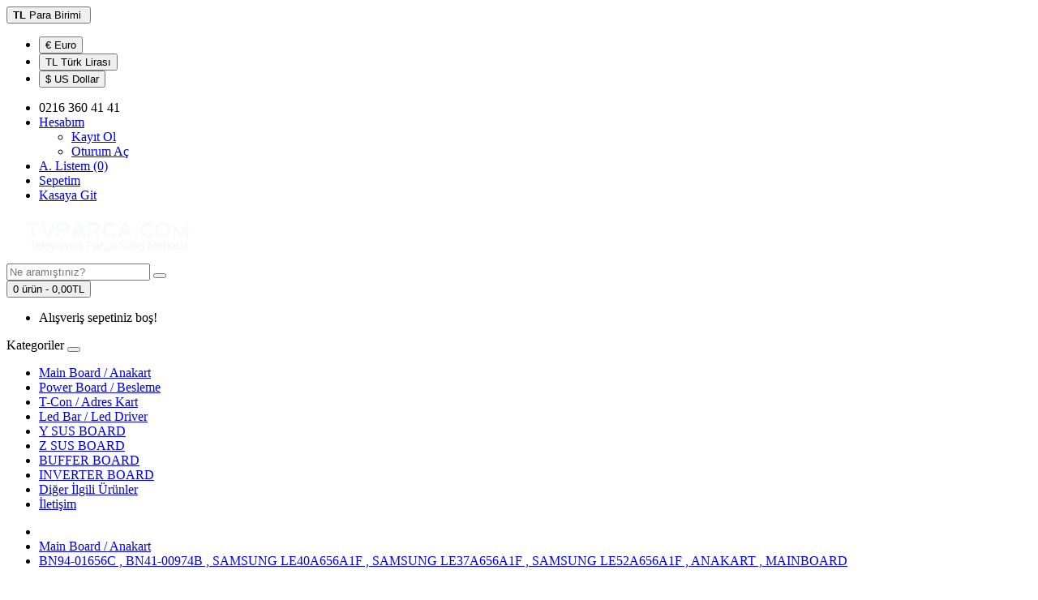

--- FILE ---
content_type: text/html; charset=utf-8
request_url: http://tvparca.com/main-board---anakart?product_id=1583
body_size: 6043
content:
<!DOCTYPE html>
<!--[if IE]><![endif]-->
<!--[if IE 8 ]><html dir="ltr" lang="tr" class="ie8"><![endif]-->
<!--[if IE 9 ]><html dir="ltr" lang="tr" class="ie9"><![endif]-->
<!--[if (gt IE 9)|!(IE)]><!-->
<html dir="ltr" lang="tr">
<!--<![endif]-->
<head>
<meta charset="UTF-8" />
<meta name="viewport" content="width=device-width, initial-scale=1">
<meta http-equiv="X-UA-Compatible" content="IE=edge">
<title>BN94-01656C , BN41-00974B , SAMSUNG LE40A656A1F , SAMSUNG LE37A656A1F , SAMSUNG LE52A656A1F , ANAKART , MAINBOARD</title>
<base href="https://tvparca.com/" />
<meta name="description" content="BN94-01656C , BN41-00974B , SAMSUNG LE40A656A1F , SAMSUNG LE37A656A1F , SAMSUNG LE52A656A1F , ANAKART , MAINBOARD" />
<meta name="keywords" content="BN94-01656C , BN41-00974B , SAMSUNG LE40A656A1F , SAMSUNG LE37A656A1F , SAMSUNG LE52A656A1F , ANAKART , MAINBOARD" />
<script src="catalog/view/javascript/jquery/jquery-2.1.1.min.js" type="text/javascript"></script>
<link href="catalog/view/javascript/bootstrap/css/bootstrap.min.css" rel="stylesheet" media="screen" />
<script src="catalog/view/javascript/bootstrap/js/bootstrap.min.js" type="text/javascript"></script>
<link href="catalog/view/javascript/font-awesome/css/font-awesome.min.css" rel="stylesheet" type="text/css" />
<link href="//fonts.googleapis.com/css?family=Open+Sans:400,400i,300,700" rel="stylesheet" type="text/css" />
<link href="catalog/view/theme/wnweb/stylesheet/stylesheet.css" rel="stylesheet">
<link href="catalog/view/javascript/jquery/magnific/magnific-popup.css" type="text/css" rel="stylesheet" media="screen" />
<link href="catalog/view/javascript/jquery/datetimepicker/bootstrap-datetimepicker.min.css" type="text/css" rel="stylesheet" media="screen" />
<script src="catalog/view/javascript/jquery/magnific/jquery.magnific-popup.min.js" type="text/javascript"></script>
<script src="catalog/view/javascript/jquery/datetimepicker/moment/moment.min.js" type="text/javascript"></script>
<script src="catalog/view/javascript/jquery/datetimepicker/moment/moment-with-locales.min.js" type="text/javascript"></script>
<script src="catalog/view/javascript/jquery/datetimepicker/bootstrap-datetimepicker.min.js" type="text/javascript"></script>
<script src="catalog/view/javascript/common.js" type="text/javascript"></script>
<link href="https://tvparca.com/index.php?route=product/product&amp;product_id=1583" rel="canonical" />
<link href="https://tvparca.com/image/catalog/hj.png" rel="icon" />
<link href="catalog/view/javascript/live_search/live_search.css" rel="stylesheet" type="text/css">
<script src="catalog/view/javascript/live_search/live_search.js"></script>
<script type="text/javascript"><!--
$(document).ready(function() {
var options = {"text_view_all_results":"  View all results  ","text_empty":"Arad\u0131\u011f\u0131n\u0131z kriterlerde \u00fcr\u00fcn bulunamad\u0131.","module_live_search_show_image":"1","module_live_search_show_price":"0","module_live_search_show_description":"0","module_live_search_min_length":"1","module_live_search_show_add_button":"0"};
LiveSearchJs.init(options); 
});
//--></script>
</head>

<body>
<nav id="top">
  <div class="container"><div class="pull-left">
  <form action="https://tvparca.com/index.php?route=common/currency/currency" method="post" enctype="multipart/form-data" id="form-currency">
    <div class="btn-group">
      <button class="btn btn-link dropdown-toggle" data-toggle="dropdown">                   <strong>TL</strong>                    <span class="hidden-xs hidden-sm hidden-md">Para Birimi</span>&nbsp;<i class="fa fa-caret-down"></i></button>
      <ul class="dropdown-menu">
                        <li>
          <button class="currency-select btn btn-link btn-block" type="button" name="EUR">€ Euro</button>
        </li>
                                <li>
          <button class="currency-select btn btn-link btn-block" type="button" name="TRY">TL Türk Lirası</button>
        </li>
                                <li>
          <button class="currency-select btn btn-link btn-block" type="button" name="USD">$ US Dollar</button>
        </li>
                      </ul>
    </div>
    <input type="hidden" name="code" value="" />
    <input type="hidden" name="redirect" value="https://tvparca.com/main-board---anakart?product_id=1583" />
  </form>
</div>
 
    
    <div id="top-links" class="nav pull-right">
      <ul class="list-inline">
        <li><a href="https://tvparca.com/index.php?route=information/contact"><i class="fa fa-phone"></i></a> <span class="hidden-xs hidden-sm hidden-md">0216 360 41 41</span></li>
        <li class="dropdown"><a href="https://tvparca.com/index.php?route=account/account" title="Hesabım" class="dropdown-toggle" data-toggle="dropdown"><i class="fa fa-user"></i> <span class="hidden-xs hidden-sm hidden-md">Hesabım</span> <span class="caret"></span></a>
          <ul class="dropdown-menu dropdown-menu-right">
                        <li><a href="https://tvparca.com/index.php?route=account/register">Kayıt Ol</a></li>
            <li><a href="https://tvparca.com/index.php?route=account/login">Oturum Aç</a></li>
                      </ul>
        </li>
        <li><a href="https://tvparca.com/index.php?route=account/wishlist" id="wishlist-total" title="A. Listem (0)"><i class="fa fa-heart"></i> <span class="hidden-xs hidden-sm hidden-md">A. Listem (0)</span></a></li>
        <li><a href="https://tvparca.com/index.php?route=checkout/cart" title="Sepetim"><i class="fa fa-shopping-cart"></i> <span class="hidden-xs hidden-sm hidden-md">Sepetim</span></a></li>
        <li><a href="https://tvparca.com/index.php?route=checkout/checkout" title="Kasaya Git"><i class="fa fa-share"></i> <span class="hidden-xs hidden-sm hidden-md">Kasaya Git</span></a></li>
      </ul>
    </div>
  </div>
</nav>
<header>
  <div class="container">
    <div class="row">
      <div class="col-sm-3">
        <div id="logo"><a href="https://tvparca.com/"><img src="https://tvparca.com/image/catalog/lg.png" title="tvparca.com" alt="tvparca.com" class="img-responsive" /></a></div>
      </div>
      <div class="col-sm-6"><div id="search" class="input-group">
  <input type="text" name="search" value="" placeholder="Ne aramıştınız?" class="form-control input-lg" />
  <span class="input-group-btn">
    <button type="button" class="btn btn-default btn-lg"><i class="fa fa-search"></i></button>
  </span>
</div></div>
      <div class="col-sm-3"><div id="cart" class="btn-group btn-block">
  <button type="button" data-toggle="dropdown" data-loading-text="Yükleniyor..." class="btn btn-inverse btn-block btn-lg dropdown-toggle"><i class="fa fa-shopping-cart"></i> <span id="cart-total">0 ürün - 0,00TL</span></button>
  <ul class="dropdown-menu pull-right">
        <li>
      <p class="text-center">Alışveriş sepetiniz boş!</p>
    </li>
      </ul>
</div>
</div>
    </div>
  </div>
</header>
<div class="jumbotron mp0">
	<div class="container">
	  <nav id="menu" class="navbar">
		<div class="navbar-header"><span id="category" class="visible-xs">Kategoriler</span>
		  <button type="button" class="btn btn-navbar navbar-toggle" data-toggle="collapse" data-target=".navbar-ex1-collapse"><i class="fa fa-bars"></i></button>
		</div>
		<div class="collapse navbar-collapse navbar-ex1-collapse">
		  <ul class="nav navbar-nav">
									<li><a href="https://tvparca.com/main-board---anakart">Main Board / Anakart</a></li>
												<li><a href="https://tvparca.com/power-board---besleme">Power Board / Besleme</a></li>
												<li><a href="https://tvparca.com/t-con---adres-kart">T-Con / Adres Kart</a></li>
												<li><a href="https://tvparca.com/led-bar---led-driver">Led Bar / Led Driver</a></li>
												<li><a href="https://tvparca.com/Y SUS BOARD">Y SUS BOARD</a></li>
												<li><a href="https://tvparca.com/Z SUS BOARD">Z SUS BOARD</a></li>
												<li><a href="https://tvparca.com/BUFFER BOARD">BUFFER BOARD</a></li>
												<li><a href="https://tvparca.com/Inverter Board">INVERTER BOARD</a></li>
												<li><a href="https://tvparca.com/diğer-i̇lgili-ürünler">Diğer İlgili Ürünler</a></li>
												<li><a href="https://tvparca.com/i̇letişim">İletişim</a></li>
								  </ul>
		</div>
	  </nav>
	</div>
</div>	
 

<div id="product-product" class="container">
  <ul class="breadcrumb">
        <li><a href="https://tvparca.com/"><i class="fa fa-home"></i></a></li>
        <li><a href="https://tvparca.com/main-board---anakart">Main Board / Anakart</a></li>
        <li><a href="https://tvparca.com/main-board---anakart?product_id=1583">BN94-01656C , BN41-00974B , SAMSUNG LE40A656A1F , SAMSUNG LE37A656A1F , SAMSUNG LE52A656A1F , ANAKART , MAINBOARD</a></li>
      </ul>
  <div class="row">
                <div id="content" class="col-sm-9">
      <div class="row">                         <div class="col-sm-6">           <ul class="thumbnails">
                        <li><a class="thumbnail" href="https://tvparca.com/image/cache/catalog/MAINBOARD/BN94-01656C%20,%20BN41-00974B%20,%20SAMSUNG%20LE40A656A1F%20,%20SAMSUNG%20LE37A656A1F%20,%20SAMSUNG%20LE52A656A1F%20,%20ANAKART%20,%20MAINBOARD-1000x1000.JPG" title="BN94-01656C , BN41-00974B , SAMSUNG LE40A656A1F , SAMSUNG LE37A656A1F , SAMSUNG LE52A656A1F , ANAKART , MAINBOARD"><img src="https://tvparca.com/image/cache/catalog/MAINBOARD/BN94-01656C%20,%20BN41-00974B%20,%20SAMSUNG%20LE40A656A1F%20,%20SAMSUNG%20LE37A656A1F%20,%20SAMSUNG%20LE52A656A1F%20,%20ANAKART%20,%20MAINBOARD-300x300.JPG" id="zoom_01" data-zoom-image="https://tvparca.com/image/cache/catalog/MAINBOARD/BN94-01656C%20,%20BN41-00974B%20,%20SAMSUNG%20LE40A656A1F%20,%20SAMSUNG%20LE37A656A1F%20,%20SAMSUNG%20LE52A656A1F%20,%20ANAKART%20,%20MAINBOARD-1000x1000.JPG"  title="BN94-01656C , BN41-00974B , SAMSUNG LE40A656A1F , SAMSUNG LE37A656A1F , SAMSUNG LE52A656A1F , ANAKART , MAINBOARD" alt="BN94-01656C , BN41-00974B , SAMSUNG LE40A656A1F , SAMSUNG LE37A656A1F , SAMSUNG LE52A656A1F , ANAKART , MAINBOARD" /></a></li>
                                  </ul>
                    <ul class="nav nav-tabs">
            <li class="active"><a href="#tab-description" data-toggle="tab">Açıklama</a></li>
                                    <li><a href="#tab-review" data-toggle="tab">Yorumlar (0)</a></li>
                      </ul>
          <div class="tab-content">
            <div class="tab-pane active" id="tab-description"><p>BN94-01656C , BN41-00974B , SAMSUNG LE40A656A1F , SAMSUNG LE37A656A1F , SAMSUNG LE52A656A1F , ANAKART , MAINBOARD<br></p></div>
                                    <div class="tab-pane" id="tab-review">
              <form class="form-horizontal" id="form-review">
                <div id="review"><p>Bu ürün için daha önce yorum yapılmadı.</p>
 </div>
                <h2>Yorum Yap</h2>
                                <div class="form-group required">
                  <div class="col-sm-12">
                    <label class="control-label" for="input-name">Adınız</label>
                    <input type="text" name="name" value="" id="input-name" class="form-control" />
                  </div>
                </div>
                <div class="form-group required">
                  <div class="col-sm-12">
                    <label class="control-label" for="input-review">Yorumunuz</label>
                    <textarea name="text" rows="5" id="input-review" class="form-control"></textarea>
                    <div class="help-block"><span class="text-danger">Not:</span> HTML'e dönüştürülmez!</div>
                  </div>
                </div>
                <div class="form-group required">
                  <div class="col-sm-12">
                    <label class="control-label">Oylama</label>
                    &nbsp;&nbsp;&nbsp; Kötü&nbsp;
                    <input type="radio" name="rating" value="1" />
                    &nbsp;
                    <input type="radio" name="rating" value="2" />
                    &nbsp;
                    <input type="radio" name="rating" value="3" />
                    &nbsp;
                    <input type="radio" name="rating" value="4" />
                    &nbsp;
                    <input type="radio" name="rating" value="5" />
                    &nbsp;İyi</div>
                </div>
                
                <div class="buttons clearfix">
                  <div class="pull-right">
                    <button type="button" id="button-review" data-loading-text="Yükleniyor..." class="btn btn-primary">Devam</button>
                  </div>
                </div>
                              </form>
            </div>
            </div>
        </div>
                                <div class="col-sm-6">
          <div class="btn-group">
            <button type="button" data-toggle="tooltip" class="btn btn-default" title="Alışveriş Listeme Ekle" onclick="wishlist.add('1583');"><i class="fa fa-heart"></i></button>
            <button type="button" data-toggle="tooltip" class="btn btn-default" title="Karşılaştırma listesine ekle" onclick="compare.add('1583');"><i class="fa fa-exchange"></i></button>
          </div>
          <h1>BN94-01656C , BN41-00974B , SAMSUNG LE40A656A1F , SAMSUNG LE37A656A1F , SAMSUNG LE52A656A1F , ANAKART , MAINBOARD</h1>
          <ul class="list-unstyled">
                        <li>Marka: <a href="https://tvparca.com/SAMSUNG">SAMSUNG</a></li>
                        <li>Ürün Kodu: SAM M1 R2</li>
                        
<li style="color:#0f834d;">Stok Durumu: Stokta var</li>
			
          </ul>
                    <div id="product">                         <div class="form-group">
              <label class="control-label" for="input-quantity">Adet</label>
              <input type="text" name="quantity" value="1" size="2" id="input-quantity" class="form-control" />
              <input type="hidden" name="product_id" value="1583" />
              
              <button type="button" id="button-cart" data-loading-text="Yükleniyor..." class="btn btn-primary btn-lg btn-block">Sepete Ekle</button>
            </div>
            </div>
                    <div class="rating">
            <p>              <span class="fa fa-stack"><i class="fa fa-star-o fa-stack-1x"></i></span>                            <span class="fa fa-stack"><i class="fa fa-star-o fa-stack-1x"></i></span>                            <span class="fa fa-stack"><i class="fa fa-star-o fa-stack-1x"></i></span>                            <span class="fa fa-stack"><i class="fa fa-star-o fa-stack-1x"></i></span>                            <span class="fa fa-stack"><i class="fa fa-star-o fa-stack-1x"></i></span>               <a href="" onclick="$('a[href=\'#tab-review\']').trigger('click'); return false;">0 yorum</a> / <a href="" onclick="$('a[href=\'#tab-review\']').trigger('click'); return false;">Yorum Yap</a></p>
            <hr>
            <!-- AddThis Button BEGIN -->
            <div class="addthis_toolbox addthis_default_style" data-url="https://tvparca.com/index.php?route=product/product&amp;product_id=1583"><a class="addthis_button_facebook_like" fb:like:layout="button_count"></a> <a class="addthis_button_tweet"></a> <a class="addthis_button_pinterest_pinit"></a> <a class="addthis_counter addthis_pill_style"></a></div>
            <script type="text/javascript" src="//s7.addthis.com/js/300/addthis_widget.js#pubid=ra-515eeaf54693130e"></script> 
            <!-- AddThis Button END --> 
          </div>
           </div>
      </div>
                      <p>Etiketler:
                 <a href="https://tvparca.com/index.php?route=product/search&amp;tag=BN94-01656C">BN94-01656C</a>,
                         <a href="https://tvparca.com/index.php?route=product/search&amp;tag=BN41-00974B">BN41-00974B</a>,
                         <a href="https://tvparca.com/index.php?route=product/search&amp;tag=SAMSUNG LE40A656A1F">SAMSUNG LE40A656A1F</a>,
                         <a href="https://tvparca.com/index.php?route=product/search&amp;tag=SAMSUNG LE37A656A1F">SAMSUNG LE37A656A1F</a>,
                         <a href="https://tvparca.com/index.php?route=product/search&amp;tag=SAMSUNG LE52A656A1F">SAMSUNG LE52A656A1F</a>,
                         <a href="https://tvparca.com/index.php?route=product/search&amp;tag=ANAKART">ANAKART</a>,
                         <a href="https://tvparca.com/index.php?route=product/search&amp;tag=MAINBOARD">MAINBOARD</a>                  <a href=""></a>          </p>
              </div>
    <aside id="column-right" class="col-sm-3 hidden-xs">
    <div>  <p></p><p><img src="http://tvparca.com/image/catalog/YANBAR.png" style="width: 100px;"><br></p><p><br></p><p><br></p></div>

  </aside>
</div>
</div>
<script type="text/javascript"><!--
$('select[name=\'recurring_id\'], input[name="quantity"]').change(function(){
	$.ajax({
		url: 'index.php?route=product/product/getRecurringDescription',
		type: 'post',
		data: $('input[name=\'product_id\'], input[name=\'quantity\'], select[name=\'recurring_id\']'),
		dataType: 'json',
		beforeSend: function() {
			$('#recurring-description').html('');
		},
		success: function(json) {
			$('.alert-dismissible, .text-danger').remove();

			if (json['success']) {
				$('#recurring-description').html(json['success']);
			}
		}
	});
});
//--></script> 
<script type="text/javascript"><!--
$('#button-cart').on('click', function() {
	$.ajax({
		url: 'index.php?route=checkout/cart/add',
		type: 'post',
		data: $('#product input[type=\'text\'], #product input[type=\'hidden\'], #product input[type=\'radio\']:checked, #product input[type=\'checkbox\']:checked, #product select, #product textarea'),
		dataType: 'json',
		beforeSend: function() {
			$('#button-cart').button('loading');
		},
		complete: function() {
			$('#button-cart').button('reset');
		},
		success: function(json) {
			$('.alert-dismissible, .text-danger').remove();
			$('.form-group').removeClass('has-error');

			if (json['error']) {
				if (json['error']['option']) {
					for (i in json['error']['option']) {
						var element = $('#input-option' + i.replace('_', '-'));

						if (element.parent().hasClass('input-group')) {
							element.parent().after('<div class="text-danger">' + json['error']['option'][i] + '</div>');
						} else {
							element.after('<div class="text-danger">' + json['error']['option'][i] + '</div>');
						}
					}
				}

				if (json['error']['recurring']) {
					$('select[name=\'recurring_id\']').after('<div class="text-danger">' + json['error']['recurring'] + '</div>');
				}

				// Highlight any found errors
				$('.text-danger').parent().addClass('has-error');
			}

			if (json['success']) {
				$('.breadcrumb').after('<div class="alert alert-success alert-dismissible">' + json['success'] + '<button type="button" class="close" data-dismiss="alert">&times;</button></div>');

				$('#cart > button').html('<span id="cart-total"><i class="fa fa-shopping-cart"></i> ' + json['total'] + '</span>');

				$('html, body').animate({ scrollTop: 0 }, 'slow');

				$('#cart > ul').load('index.php?route=common/cart/info ul li');
			}
		},
        error: function(xhr, ajaxOptions, thrownError) {
            alert(thrownError + "\r\n" + xhr.statusText + "\r\n" + xhr.responseText);
        }
	});
});
//--></script> 
<script type="text/javascript"><!--
$('.date').datetimepicker({
	language: 'tr',
	pickTime: false
});

$('.datetime').datetimepicker({
	language: 'tr',
	pickDate: true,
	pickTime: true
});

$('.time').datetimepicker({
	language: 'tr',
	pickDate: false
});

$('button[id^=\'button-upload\']').on('click', function() {
	var node = this;

	$('#form-upload').remove();

	$('body').prepend('<form enctype="multipart/form-data" id="form-upload" style="display: none;"><input type="file" name="file" /></form>');

	$('#form-upload input[name=\'file\']').trigger('click');

	if (typeof timer != 'undefined') {
    	clearInterval(timer);
	}

	timer = setInterval(function() {
		if ($('#form-upload input[name=\'file\']').val() != '') {
			clearInterval(timer);

			$.ajax({
				url: 'index.php?route=tool/upload',
				type: 'post',
				dataType: 'json',
				data: new FormData($('#form-upload')[0]),
				cache: false,
				contentType: false,
				processData: false,
				beforeSend: function() {
					$(node).button('loading');
				},
				complete: function() {
					$(node).button('reset');
				},
				success: function(json) {
					$('.text-danger').remove();

					if (json['error']) {
						$(node).parent().find('input').after('<div class="text-danger">' + json['error'] + '</div>');
					}

					if (json['success']) {
						alert(json['success']);

						$(node).parent().find('input').val(json['code']);
					}
				},
				error: function(xhr, ajaxOptions, thrownError) {
					alert(thrownError + "\r\n" + xhr.statusText + "\r\n" + xhr.responseText);
				}
			});
		}
	}, 500);
});
//--></script> 
<script type="text/javascript"><!--
$('#review').delegate('.pagination a', 'click', function(e) {
    e.preventDefault();

    $('#review').fadeOut('slow');

    $('#review').load(this.href);

    $('#review').fadeIn('slow');
});

$('#review').load('index.php?route=product/product/review&product_id=1583');

$('#button-review').on('click', function() {
	$.ajax({
		url: 'index.php?route=product/product/write&product_id=1583',
		type: 'post',
		dataType: 'json',
		data: $("#form-review").serialize(),
		beforeSend: function() {
			$('#button-review').button('loading');
		},
		complete: function() {
			$('#button-review').button('reset');
		},
		success: function(json) {
			$('.alert-dismissible').remove();

			if (json['error']) {
				$('#review').after('<div class="alert alert-danger alert-dismissible"><i class="fa fa-exclamation-circle"></i> ' + json['error'] + '</div>');
			}

			if (json['success']) {
				$('#review').after('<div class="alert alert-success alert-dismissible"><i class="fa fa-check-circle"></i> ' + json['success'] + '</div>');

				$('input[name=\'name\']').val('');
				$('textarea[name=\'text\']').val('');
				$('input[name=\'rating\']:checked').prop('checked', false);
			}
		}
	});
});

$(document).ready(function() {
	$('.thumbnails').magnificPopup({
		type:'image',
		delegate: 'a',
		gallery: {
			enabled: true
		}
	});
});
//--></script> 
<footer>
  <div class="container">
    <div class="row">
            <div class="col-sm-3">
        <h5>Bilgiler</h5>
        <ul class="list-unstyled">
                   <li><a href="https://tvparca.com/şartlar--koşullar">Şartlar &amp; Koşullar</a></li>
                    <li><a href="https://tvparca.com/teslimat-bilgileri">Teslimat Bilgileri</a></li>
                    <li><a href="https://tvparca.com/hakkımızda">Hakkımızda</a></li>
                    <li><a href="https://tvparca.com/gizlilik-i̇lkeleri">Gizlilik İlkeleri</a></li>
                  </ul>
      </div>
            <div class="col-sm-3">
        <h5>Müşteri Servisi</h5>
        <ul class="list-unstyled">
          <li><a href="https://tvparca.com/index.php?route=information/contact">İletişim</a></li>
          <li><a href="https://tvparca.com/index.php?route=account/return/add">Ürün İadesi</a></li>
          <li><a href="https://tvparca.com/index.php?route=information/sitemap">Site Haritası</a></li>
        </ul>
      </div>
      <div class="col-sm-3">
        <h5>Ekstralar</h5>
        <ul class="list-unstyled">
          <li><a href="https://tvparca.com/index.php?route=product/manufacturer">Markalar</a></li>
          <li><a href="https://tvparca.com/index.php?route=account/voucher">Hediye Çeki</a></li>
          <li><a href="https://tvparca.com/index.php?route=affiliate/login">Ortaklık Programı</a></li>
          <li><a href="https://tvparca.com/index.php?route=product/special">Kampanyalar</a></li>
        </ul>
      </div>
      <div class="col-sm-3">
        <h5>Hesabım</h5>
        <ul class="list-unstyled">
          <li><a href="https://tvparca.com/index.php?route=account/account">Hesabım</a></li>
          <li><a href="https://tvparca.com/index.php?route=account/order">Siparişlerim</a></li>
          <li><a href="https://tvparca.com/index.php?route=account/wishlist">Alışveriş Listem</a></li>
          <li><a href="https://tvparca.com/index.php?route=account/newsletter">Bülten Aboneliği</a></li>
        </ul>
      </div>
    </div>
    <hr>
    <p>tvparca.com &copy; 2026 - Tüm Hakları Saklıdır.<br />Altyapı: <a href="http://www.opencart.com" title="OpenCart">OpenCart</a> - Geliştirici: <a href="http://opencart-tr.com" title="Opencart-TR E-Ticaret ve Bilgi Teknolojileri">Opencart-TR</a></p>
  </div>

			  
			
			</footer>
			        

		  
<!--
OpenCart is open source software and you are free to remove the powered by OpenCart if you want, but its generally accepted practise to make a small donation.
Please donate via PayPal to donate@opencart.com
//-->

				<script src="catalog/view/javascript/jquery.elevatezoom.min.js" type="text/javascript"></script>
				<script type="text/javascript">
$(document).ready(function(){$("#zoom_01").elevateZoom({cursor:"crosshair",zoomWindowFadeIn:500,zoomWindowFadeOut:750,lensFadeIn:500,lensFadeOut:500})}),$(window).on("resize",function(){var o=$(this);$("#zoom_01").elevateZoom(o.width()<900?{cursor:"crosshair",zoomType:"inner",zoomWindowFadeIn:500,zoomWindowFadeOut:750,lensFadeIn:500,lensFadeOut:500}:{cursor:"crosshair",zoomType:"window",zoomWindowFadeIn:500,zoomWindowFadeOut:750,lensFadeIn:500,lensFadeOut:500})});
				</script>  
			
</body></html>